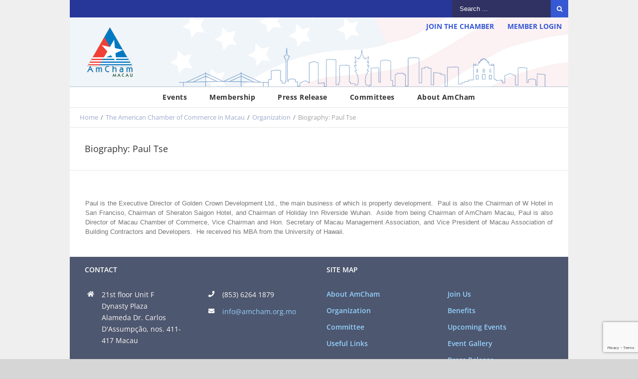

--- FILE ---
content_type: text/html; charset=utf-8
request_url: https://www.google.com/recaptcha/api2/anchor?ar=1&k=6LfPTMIUAAAAACktnwYnelGLVStnQe6zbY8aJUDh&co=aHR0cHM6Ly9hbWNoYW0ub3JnLm1vOjQ0Mw..&hl=en&v=N67nZn4AqZkNcbeMu4prBgzg&size=invisible&anchor-ms=20000&execute-ms=30000&cb=d8tnoxcplcvk
body_size: 48584
content:
<!DOCTYPE HTML><html dir="ltr" lang="en"><head><meta http-equiv="Content-Type" content="text/html; charset=UTF-8">
<meta http-equiv="X-UA-Compatible" content="IE=edge">
<title>reCAPTCHA</title>
<style type="text/css">
/* cyrillic-ext */
@font-face {
  font-family: 'Roboto';
  font-style: normal;
  font-weight: 400;
  font-stretch: 100%;
  src: url(//fonts.gstatic.com/s/roboto/v48/KFO7CnqEu92Fr1ME7kSn66aGLdTylUAMa3GUBHMdazTgWw.woff2) format('woff2');
  unicode-range: U+0460-052F, U+1C80-1C8A, U+20B4, U+2DE0-2DFF, U+A640-A69F, U+FE2E-FE2F;
}
/* cyrillic */
@font-face {
  font-family: 'Roboto';
  font-style: normal;
  font-weight: 400;
  font-stretch: 100%;
  src: url(//fonts.gstatic.com/s/roboto/v48/KFO7CnqEu92Fr1ME7kSn66aGLdTylUAMa3iUBHMdazTgWw.woff2) format('woff2');
  unicode-range: U+0301, U+0400-045F, U+0490-0491, U+04B0-04B1, U+2116;
}
/* greek-ext */
@font-face {
  font-family: 'Roboto';
  font-style: normal;
  font-weight: 400;
  font-stretch: 100%;
  src: url(//fonts.gstatic.com/s/roboto/v48/KFO7CnqEu92Fr1ME7kSn66aGLdTylUAMa3CUBHMdazTgWw.woff2) format('woff2');
  unicode-range: U+1F00-1FFF;
}
/* greek */
@font-face {
  font-family: 'Roboto';
  font-style: normal;
  font-weight: 400;
  font-stretch: 100%;
  src: url(//fonts.gstatic.com/s/roboto/v48/KFO7CnqEu92Fr1ME7kSn66aGLdTylUAMa3-UBHMdazTgWw.woff2) format('woff2');
  unicode-range: U+0370-0377, U+037A-037F, U+0384-038A, U+038C, U+038E-03A1, U+03A3-03FF;
}
/* math */
@font-face {
  font-family: 'Roboto';
  font-style: normal;
  font-weight: 400;
  font-stretch: 100%;
  src: url(//fonts.gstatic.com/s/roboto/v48/KFO7CnqEu92Fr1ME7kSn66aGLdTylUAMawCUBHMdazTgWw.woff2) format('woff2');
  unicode-range: U+0302-0303, U+0305, U+0307-0308, U+0310, U+0312, U+0315, U+031A, U+0326-0327, U+032C, U+032F-0330, U+0332-0333, U+0338, U+033A, U+0346, U+034D, U+0391-03A1, U+03A3-03A9, U+03B1-03C9, U+03D1, U+03D5-03D6, U+03F0-03F1, U+03F4-03F5, U+2016-2017, U+2034-2038, U+203C, U+2040, U+2043, U+2047, U+2050, U+2057, U+205F, U+2070-2071, U+2074-208E, U+2090-209C, U+20D0-20DC, U+20E1, U+20E5-20EF, U+2100-2112, U+2114-2115, U+2117-2121, U+2123-214F, U+2190, U+2192, U+2194-21AE, U+21B0-21E5, U+21F1-21F2, U+21F4-2211, U+2213-2214, U+2216-22FF, U+2308-230B, U+2310, U+2319, U+231C-2321, U+2336-237A, U+237C, U+2395, U+239B-23B7, U+23D0, U+23DC-23E1, U+2474-2475, U+25AF, U+25B3, U+25B7, U+25BD, U+25C1, U+25CA, U+25CC, U+25FB, U+266D-266F, U+27C0-27FF, U+2900-2AFF, U+2B0E-2B11, U+2B30-2B4C, U+2BFE, U+3030, U+FF5B, U+FF5D, U+1D400-1D7FF, U+1EE00-1EEFF;
}
/* symbols */
@font-face {
  font-family: 'Roboto';
  font-style: normal;
  font-weight: 400;
  font-stretch: 100%;
  src: url(//fonts.gstatic.com/s/roboto/v48/KFO7CnqEu92Fr1ME7kSn66aGLdTylUAMaxKUBHMdazTgWw.woff2) format('woff2');
  unicode-range: U+0001-000C, U+000E-001F, U+007F-009F, U+20DD-20E0, U+20E2-20E4, U+2150-218F, U+2190, U+2192, U+2194-2199, U+21AF, U+21E6-21F0, U+21F3, U+2218-2219, U+2299, U+22C4-22C6, U+2300-243F, U+2440-244A, U+2460-24FF, U+25A0-27BF, U+2800-28FF, U+2921-2922, U+2981, U+29BF, U+29EB, U+2B00-2BFF, U+4DC0-4DFF, U+FFF9-FFFB, U+10140-1018E, U+10190-1019C, U+101A0, U+101D0-101FD, U+102E0-102FB, U+10E60-10E7E, U+1D2C0-1D2D3, U+1D2E0-1D37F, U+1F000-1F0FF, U+1F100-1F1AD, U+1F1E6-1F1FF, U+1F30D-1F30F, U+1F315, U+1F31C, U+1F31E, U+1F320-1F32C, U+1F336, U+1F378, U+1F37D, U+1F382, U+1F393-1F39F, U+1F3A7-1F3A8, U+1F3AC-1F3AF, U+1F3C2, U+1F3C4-1F3C6, U+1F3CA-1F3CE, U+1F3D4-1F3E0, U+1F3ED, U+1F3F1-1F3F3, U+1F3F5-1F3F7, U+1F408, U+1F415, U+1F41F, U+1F426, U+1F43F, U+1F441-1F442, U+1F444, U+1F446-1F449, U+1F44C-1F44E, U+1F453, U+1F46A, U+1F47D, U+1F4A3, U+1F4B0, U+1F4B3, U+1F4B9, U+1F4BB, U+1F4BF, U+1F4C8-1F4CB, U+1F4D6, U+1F4DA, U+1F4DF, U+1F4E3-1F4E6, U+1F4EA-1F4ED, U+1F4F7, U+1F4F9-1F4FB, U+1F4FD-1F4FE, U+1F503, U+1F507-1F50B, U+1F50D, U+1F512-1F513, U+1F53E-1F54A, U+1F54F-1F5FA, U+1F610, U+1F650-1F67F, U+1F687, U+1F68D, U+1F691, U+1F694, U+1F698, U+1F6AD, U+1F6B2, U+1F6B9-1F6BA, U+1F6BC, U+1F6C6-1F6CF, U+1F6D3-1F6D7, U+1F6E0-1F6EA, U+1F6F0-1F6F3, U+1F6F7-1F6FC, U+1F700-1F7FF, U+1F800-1F80B, U+1F810-1F847, U+1F850-1F859, U+1F860-1F887, U+1F890-1F8AD, U+1F8B0-1F8BB, U+1F8C0-1F8C1, U+1F900-1F90B, U+1F93B, U+1F946, U+1F984, U+1F996, U+1F9E9, U+1FA00-1FA6F, U+1FA70-1FA7C, U+1FA80-1FA89, U+1FA8F-1FAC6, U+1FACE-1FADC, U+1FADF-1FAE9, U+1FAF0-1FAF8, U+1FB00-1FBFF;
}
/* vietnamese */
@font-face {
  font-family: 'Roboto';
  font-style: normal;
  font-weight: 400;
  font-stretch: 100%;
  src: url(//fonts.gstatic.com/s/roboto/v48/KFO7CnqEu92Fr1ME7kSn66aGLdTylUAMa3OUBHMdazTgWw.woff2) format('woff2');
  unicode-range: U+0102-0103, U+0110-0111, U+0128-0129, U+0168-0169, U+01A0-01A1, U+01AF-01B0, U+0300-0301, U+0303-0304, U+0308-0309, U+0323, U+0329, U+1EA0-1EF9, U+20AB;
}
/* latin-ext */
@font-face {
  font-family: 'Roboto';
  font-style: normal;
  font-weight: 400;
  font-stretch: 100%;
  src: url(//fonts.gstatic.com/s/roboto/v48/KFO7CnqEu92Fr1ME7kSn66aGLdTylUAMa3KUBHMdazTgWw.woff2) format('woff2');
  unicode-range: U+0100-02BA, U+02BD-02C5, U+02C7-02CC, U+02CE-02D7, U+02DD-02FF, U+0304, U+0308, U+0329, U+1D00-1DBF, U+1E00-1E9F, U+1EF2-1EFF, U+2020, U+20A0-20AB, U+20AD-20C0, U+2113, U+2C60-2C7F, U+A720-A7FF;
}
/* latin */
@font-face {
  font-family: 'Roboto';
  font-style: normal;
  font-weight: 400;
  font-stretch: 100%;
  src: url(//fonts.gstatic.com/s/roboto/v48/KFO7CnqEu92Fr1ME7kSn66aGLdTylUAMa3yUBHMdazQ.woff2) format('woff2');
  unicode-range: U+0000-00FF, U+0131, U+0152-0153, U+02BB-02BC, U+02C6, U+02DA, U+02DC, U+0304, U+0308, U+0329, U+2000-206F, U+20AC, U+2122, U+2191, U+2193, U+2212, U+2215, U+FEFF, U+FFFD;
}
/* cyrillic-ext */
@font-face {
  font-family: 'Roboto';
  font-style: normal;
  font-weight: 500;
  font-stretch: 100%;
  src: url(//fonts.gstatic.com/s/roboto/v48/KFO7CnqEu92Fr1ME7kSn66aGLdTylUAMa3GUBHMdazTgWw.woff2) format('woff2');
  unicode-range: U+0460-052F, U+1C80-1C8A, U+20B4, U+2DE0-2DFF, U+A640-A69F, U+FE2E-FE2F;
}
/* cyrillic */
@font-face {
  font-family: 'Roboto';
  font-style: normal;
  font-weight: 500;
  font-stretch: 100%;
  src: url(//fonts.gstatic.com/s/roboto/v48/KFO7CnqEu92Fr1ME7kSn66aGLdTylUAMa3iUBHMdazTgWw.woff2) format('woff2');
  unicode-range: U+0301, U+0400-045F, U+0490-0491, U+04B0-04B1, U+2116;
}
/* greek-ext */
@font-face {
  font-family: 'Roboto';
  font-style: normal;
  font-weight: 500;
  font-stretch: 100%;
  src: url(//fonts.gstatic.com/s/roboto/v48/KFO7CnqEu92Fr1ME7kSn66aGLdTylUAMa3CUBHMdazTgWw.woff2) format('woff2');
  unicode-range: U+1F00-1FFF;
}
/* greek */
@font-face {
  font-family: 'Roboto';
  font-style: normal;
  font-weight: 500;
  font-stretch: 100%;
  src: url(//fonts.gstatic.com/s/roboto/v48/KFO7CnqEu92Fr1ME7kSn66aGLdTylUAMa3-UBHMdazTgWw.woff2) format('woff2');
  unicode-range: U+0370-0377, U+037A-037F, U+0384-038A, U+038C, U+038E-03A1, U+03A3-03FF;
}
/* math */
@font-face {
  font-family: 'Roboto';
  font-style: normal;
  font-weight: 500;
  font-stretch: 100%;
  src: url(//fonts.gstatic.com/s/roboto/v48/KFO7CnqEu92Fr1ME7kSn66aGLdTylUAMawCUBHMdazTgWw.woff2) format('woff2');
  unicode-range: U+0302-0303, U+0305, U+0307-0308, U+0310, U+0312, U+0315, U+031A, U+0326-0327, U+032C, U+032F-0330, U+0332-0333, U+0338, U+033A, U+0346, U+034D, U+0391-03A1, U+03A3-03A9, U+03B1-03C9, U+03D1, U+03D5-03D6, U+03F0-03F1, U+03F4-03F5, U+2016-2017, U+2034-2038, U+203C, U+2040, U+2043, U+2047, U+2050, U+2057, U+205F, U+2070-2071, U+2074-208E, U+2090-209C, U+20D0-20DC, U+20E1, U+20E5-20EF, U+2100-2112, U+2114-2115, U+2117-2121, U+2123-214F, U+2190, U+2192, U+2194-21AE, U+21B0-21E5, U+21F1-21F2, U+21F4-2211, U+2213-2214, U+2216-22FF, U+2308-230B, U+2310, U+2319, U+231C-2321, U+2336-237A, U+237C, U+2395, U+239B-23B7, U+23D0, U+23DC-23E1, U+2474-2475, U+25AF, U+25B3, U+25B7, U+25BD, U+25C1, U+25CA, U+25CC, U+25FB, U+266D-266F, U+27C0-27FF, U+2900-2AFF, U+2B0E-2B11, U+2B30-2B4C, U+2BFE, U+3030, U+FF5B, U+FF5D, U+1D400-1D7FF, U+1EE00-1EEFF;
}
/* symbols */
@font-face {
  font-family: 'Roboto';
  font-style: normal;
  font-weight: 500;
  font-stretch: 100%;
  src: url(//fonts.gstatic.com/s/roboto/v48/KFO7CnqEu92Fr1ME7kSn66aGLdTylUAMaxKUBHMdazTgWw.woff2) format('woff2');
  unicode-range: U+0001-000C, U+000E-001F, U+007F-009F, U+20DD-20E0, U+20E2-20E4, U+2150-218F, U+2190, U+2192, U+2194-2199, U+21AF, U+21E6-21F0, U+21F3, U+2218-2219, U+2299, U+22C4-22C6, U+2300-243F, U+2440-244A, U+2460-24FF, U+25A0-27BF, U+2800-28FF, U+2921-2922, U+2981, U+29BF, U+29EB, U+2B00-2BFF, U+4DC0-4DFF, U+FFF9-FFFB, U+10140-1018E, U+10190-1019C, U+101A0, U+101D0-101FD, U+102E0-102FB, U+10E60-10E7E, U+1D2C0-1D2D3, U+1D2E0-1D37F, U+1F000-1F0FF, U+1F100-1F1AD, U+1F1E6-1F1FF, U+1F30D-1F30F, U+1F315, U+1F31C, U+1F31E, U+1F320-1F32C, U+1F336, U+1F378, U+1F37D, U+1F382, U+1F393-1F39F, U+1F3A7-1F3A8, U+1F3AC-1F3AF, U+1F3C2, U+1F3C4-1F3C6, U+1F3CA-1F3CE, U+1F3D4-1F3E0, U+1F3ED, U+1F3F1-1F3F3, U+1F3F5-1F3F7, U+1F408, U+1F415, U+1F41F, U+1F426, U+1F43F, U+1F441-1F442, U+1F444, U+1F446-1F449, U+1F44C-1F44E, U+1F453, U+1F46A, U+1F47D, U+1F4A3, U+1F4B0, U+1F4B3, U+1F4B9, U+1F4BB, U+1F4BF, U+1F4C8-1F4CB, U+1F4D6, U+1F4DA, U+1F4DF, U+1F4E3-1F4E6, U+1F4EA-1F4ED, U+1F4F7, U+1F4F9-1F4FB, U+1F4FD-1F4FE, U+1F503, U+1F507-1F50B, U+1F50D, U+1F512-1F513, U+1F53E-1F54A, U+1F54F-1F5FA, U+1F610, U+1F650-1F67F, U+1F687, U+1F68D, U+1F691, U+1F694, U+1F698, U+1F6AD, U+1F6B2, U+1F6B9-1F6BA, U+1F6BC, U+1F6C6-1F6CF, U+1F6D3-1F6D7, U+1F6E0-1F6EA, U+1F6F0-1F6F3, U+1F6F7-1F6FC, U+1F700-1F7FF, U+1F800-1F80B, U+1F810-1F847, U+1F850-1F859, U+1F860-1F887, U+1F890-1F8AD, U+1F8B0-1F8BB, U+1F8C0-1F8C1, U+1F900-1F90B, U+1F93B, U+1F946, U+1F984, U+1F996, U+1F9E9, U+1FA00-1FA6F, U+1FA70-1FA7C, U+1FA80-1FA89, U+1FA8F-1FAC6, U+1FACE-1FADC, U+1FADF-1FAE9, U+1FAF0-1FAF8, U+1FB00-1FBFF;
}
/* vietnamese */
@font-face {
  font-family: 'Roboto';
  font-style: normal;
  font-weight: 500;
  font-stretch: 100%;
  src: url(//fonts.gstatic.com/s/roboto/v48/KFO7CnqEu92Fr1ME7kSn66aGLdTylUAMa3OUBHMdazTgWw.woff2) format('woff2');
  unicode-range: U+0102-0103, U+0110-0111, U+0128-0129, U+0168-0169, U+01A0-01A1, U+01AF-01B0, U+0300-0301, U+0303-0304, U+0308-0309, U+0323, U+0329, U+1EA0-1EF9, U+20AB;
}
/* latin-ext */
@font-face {
  font-family: 'Roboto';
  font-style: normal;
  font-weight: 500;
  font-stretch: 100%;
  src: url(//fonts.gstatic.com/s/roboto/v48/KFO7CnqEu92Fr1ME7kSn66aGLdTylUAMa3KUBHMdazTgWw.woff2) format('woff2');
  unicode-range: U+0100-02BA, U+02BD-02C5, U+02C7-02CC, U+02CE-02D7, U+02DD-02FF, U+0304, U+0308, U+0329, U+1D00-1DBF, U+1E00-1E9F, U+1EF2-1EFF, U+2020, U+20A0-20AB, U+20AD-20C0, U+2113, U+2C60-2C7F, U+A720-A7FF;
}
/* latin */
@font-face {
  font-family: 'Roboto';
  font-style: normal;
  font-weight: 500;
  font-stretch: 100%;
  src: url(//fonts.gstatic.com/s/roboto/v48/KFO7CnqEu92Fr1ME7kSn66aGLdTylUAMa3yUBHMdazQ.woff2) format('woff2');
  unicode-range: U+0000-00FF, U+0131, U+0152-0153, U+02BB-02BC, U+02C6, U+02DA, U+02DC, U+0304, U+0308, U+0329, U+2000-206F, U+20AC, U+2122, U+2191, U+2193, U+2212, U+2215, U+FEFF, U+FFFD;
}
/* cyrillic-ext */
@font-face {
  font-family: 'Roboto';
  font-style: normal;
  font-weight: 900;
  font-stretch: 100%;
  src: url(//fonts.gstatic.com/s/roboto/v48/KFO7CnqEu92Fr1ME7kSn66aGLdTylUAMa3GUBHMdazTgWw.woff2) format('woff2');
  unicode-range: U+0460-052F, U+1C80-1C8A, U+20B4, U+2DE0-2DFF, U+A640-A69F, U+FE2E-FE2F;
}
/* cyrillic */
@font-face {
  font-family: 'Roboto';
  font-style: normal;
  font-weight: 900;
  font-stretch: 100%;
  src: url(//fonts.gstatic.com/s/roboto/v48/KFO7CnqEu92Fr1ME7kSn66aGLdTylUAMa3iUBHMdazTgWw.woff2) format('woff2');
  unicode-range: U+0301, U+0400-045F, U+0490-0491, U+04B0-04B1, U+2116;
}
/* greek-ext */
@font-face {
  font-family: 'Roboto';
  font-style: normal;
  font-weight: 900;
  font-stretch: 100%;
  src: url(//fonts.gstatic.com/s/roboto/v48/KFO7CnqEu92Fr1ME7kSn66aGLdTylUAMa3CUBHMdazTgWw.woff2) format('woff2');
  unicode-range: U+1F00-1FFF;
}
/* greek */
@font-face {
  font-family: 'Roboto';
  font-style: normal;
  font-weight: 900;
  font-stretch: 100%;
  src: url(//fonts.gstatic.com/s/roboto/v48/KFO7CnqEu92Fr1ME7kSn66aGLdTylUAMa3-UBHMdazTgWw.woff2) format('woff2');
  unicode-range: U+0370-0377, U+037A-037F, U+0384-038A, U+038C, U+038E-03A1, U+03A3-03FF;
}
/* math */
@font-face {
  font-family: 'Roboto';
  font-style: normal;
  font-weight: 900;
  font-stretch: 100%;
  src: url(//fonts.gstatic.com/s/roboto/v48/KFO7CnqEu92Fr1ME7kSn66aGLdTylUAMawCUBHMdazTgWw.woff2) format('woff2');
  unicode-range: U+0302-0303, U+0305, U+0307-0308, U+0310, U+0312, U+0315, U+031A, U+0326-0327, U+032C, U+032F-0330, U+0332-0333, U+0338, U+033A, U+0346, U+034D, U+0391-03A1, U+03A3-03A9, U+03B1-03C9, U+03D1, U+03D5-03D6, U+03F0-03F1, U+03F4-03F5, U+2016-2017, U+2034-2038, U+203C, U+2040, U+2043, U+2047, U+2050, U+2057, U+205F, U+2070-2071, U+2074-208E, U+2090-209C, U+20D0-20DC, U+20E1, U+20E5-20EF, U+2100-2112, U+2114-2115, U+2117-2121, U+2123-214F, U+2190, U+2192, U+2194-21AE, U+21B0-21E5, U+21F1-21F2, U+21F4-2211, U+2213-2214, U+2216-22FF, U+2308-230B, U+2310, U+2319, U+231C-2321, U+2336-237A, U+237C, U+2395, U+239B-23B7, U+23D0, U+23DC-23E1, U+2474-2475, U+25AF, U+25B3, U+25B7, U+25BD, U+25C1, U+25CA, U+25CC, U+25FB, U+266D-266F, U+27C0-27FF, U+2900-2AFF, U+2B0E-2B11, U+2B30-2B4C, U+2BFE, U+3030, U+FF5B, U+FF5D, U+1D400-1D7FF, U+1EE00-1EEFF;
}
/* symbols */
@font-face {
  font-family: 'Roboto';
  font-style: normal;
  font-weight: 900;
  font-stretch: 100%;
  src: url(//fonts.gstatic.com/s/roboto/v48/KFO7CnqEu92Fr1ME7kSn66aGLdTylUAMaxKUBHMdazTgWw.woff2) format('woff2');
  unicode-range: U+0001-000C, U+000E-001F, U+007F-009F, U+20DD-20E0, U+20E2-20E4, U+2150-218F, U+2190, U+2192, U+2194-2199, U+21AF, U+21E6-21F0, U+21F3, U+2218-2219, U+2299, U+22C4-22C6, U+2300-243F, U+2440-244A, U+2460-24FF, U+25A0-27BF, U+2800-28FF, U+2921-2922, U+2981, U+29BF, U+29EB, U+2B00-2BFF, U+4DC0-4DFF, U+FFF9-FFFB, U+10140-1018E, U+10190-1019C, U+101A0, U+101D0-101FD, U+102E0-102FB, U+10E60-10E7E, U+1D2C0-1D2D3, U+1D2E0-1D37F, U+1F000-1F0FF, U+1F100-1F1AD, U+1F1E6-1F1FF, U+1F30D-1F30F, U+1F315, U+1F31C, U+1F31E, U+1F320-1F32C, U+1F336, U+1F378, U+1F37D, U+1F382, U+1F393-1F39F, U+1F3A7-1F3A8, U+1F3AC-1F3AF, U+1F3C2, U+1F3C4-1F3C6, U+1F3CA-1F3CE, U+1F3D4-1F3E0, U+1F3ED, U+1F3F1-1F3F3, U+1F3F5-1F3F7, U+1F408, U+1F415, U+1F41F, U+1F426, U+1F43F, U+1F441-1F442, U+1F444, U+1F446-1F449, U+1F44C-1F44E, U+1F453, U+1F46A, U+1F47D, U+1F4A3, U+1F4B0, U+1F4B3, U+1F4B9, U+1F4BB, U+1F4BF, U+1F4C8-1F4CB, U+1F4D6, U+1F4DA, U+1F4DF, U+1F4E3-1F4E6, U+1F4EA-1F4ED, U+1F4F7, U+1F4F9-1F4FB, U+1F4FD-1F4FE, U+1F503, U+1F507-1F50B, U+1F50D, U+1F512-1F513, U+1F53E-1F54A, U+1F54F-1F5FA, U+1F610, U+1F650-1F67F, U+1F687, U+1F68D, U+1F691, U+1F694, U+1F698, U+1F6AD, U+1F6B2, U+1F6B9-1F6BA, U+1F6BC, U+1F6C6-1F6CF, U+1F6D3-1F6D7, U+1F6E0-1F6EA, U+1F6F0-1F6F3, U+1F6F7-1F6FC, U+1F700-1F7FF, U+1F800-1F80B, U+1F810-1F847, U+1F850-1F859, U+1F860-1F887, U+1F890-1F8AD, U+1F8B0-1F8BB, U+1F8C0-1F8C1, U+1F900-1F90B, U+1F93B, U+1F946, U+1F984, U+1F996, U+1F9E9, U+1FA00-1FA6F, U+1FA70-1FA7C, U+1FA80-1FA89, U+1FA8F-1FAC6, U+1FACE-1FADC, U+1FADF-1FAE9, U+1FAF0-1FAF8, U+1FB00-1FBFF;
}
/* vietnamese */
@font-face {
  font-family: 'Roboto';
  font-style: normal;
  font-weight: 900;
  font-stretch: 100%;
  src: url(//fonts.gstatic.com/s/roboto/v48/KFO7CnqEu92Fr1ME7kSn66aGLdTylUAMa3OUBHMdazTgWw.woff2) format('woff2');
  unicode-range: U+0102-0103, U+0110-0111, U+0128-0129, U+0168-0169, U+01A0-01A1, U+01AF-01B0, U+0300-0301, U+0303-0304, U+0308-0309, U+0323, U+0329, U+1EA0-1EF9, U+20AB;
}
/* latin-ext */
@font-face {
  font-family: 'Roboto';
  font-style: normal;
  font-weight: 900;
  font-stretch: 100%;
  src: url(//fonts.gstatic.com/s/roboto/v48/KFO7CnqEu92Fr1ME7kSn66aGLdTylUAMa3KUBHMdazTgWw.woff2) format('woff2');
  unicode-range: U+0100-02BA, U+02BD-02C5, U+02C7-02CC, U+02CE-02D7, U+02DD-02FF, U+0304, U+0308, U+0329, U+1D00-1DBF, U+1E00-1E9F, U+1EF2-1EFF, U+2020, U+20A0-20AB, U+20AD-20C0, U+2113, U+2C60-2C7F, U+A720-A7FF;
}
/* latin */
@font-face {
  font-family: 'Roboto';
  font-style: normal;
  font-weight: 900;
  font-stretch: 100%;
  src: url(//fonts.gstatic.com/s/roboto/v48/KFO7CnqEu92Fr1ME7kSn66aGLdTylUAMa3yUBHMdazQ.woff2) format('woff2');
  unicode-range: U+0000-00FF, U+0131, U+0152-0153, U+02BB-02BC, U+02C6, U+02DA, U+02DC, U+0304, U+0308, U+0329, U+2000-206F, U+20AC, U+2122, U+2191, U+2193, U+2212, U+2215, U+FEFF, U+FFFD;
}

</style>
<link rel="stylesheet" type="text/css" href="https://www.gstatic.com/recaptcha/releases/N67nZn4AqZkNcbeMu4prBgzg/styles__ltr.css">
<script nonce="I7A3pN3i1wptfcKNNtI79A" type="text/javascript">window['__recaptcha_api'] = 'https://www.google.com/recaptcha/api2/';</script>
<script type="text/javascript" src="https://www.gstatic.com/recaptcha/releases/N67nZn4AqZkNcbeMu4prBgzg/recaptcha__en.js" nonce="I7A3pN3i1wptfcKNNtI79A">
      
    </script></head>
<body><div id="rc-anchor-alert" class="rc-anchor-alert"></div>
<input type="hidden" id="recaptcha-token" value="[base64]">
<script type="text/javascript" nonce="I7A3pN3i1wptfcKNNtI79A">
      recaptcha.anchor.Main.init("[\x22ainput\x22,[\x22bgdata\x22,\x22\x22,\[base64]/[base64]/[base64]/bmV3IHJbeF0oY1swXSk6RT09Mj9uZXcgclt4XShjWzBdLGNbMV0pOkU9PTM/bmV3IHJbeF0oY1swXSxjWzFdLGNbMl0pOkU9PTQ/[base64]/[base64]/[base64]/[base64]/[base64]/[base64]/[base64]/[base64]\x22,\[base64]\\u003d\x22,\x22R8KHw4hnXjAkwrIUc2s7RsOEbmYPwrjDtSBowohzR8KvMTMgAMOnw6XDgsO5wpLDnsOdV8O8wo4IYMKxw4/DtsOhwr7DgUkFYwTDoHYbwoHCnVjDgy4nwrwULsOvwozDusOew4fCs8O4FXLDphghw6rDjcOLNcOlw4k5w6rDj3PDuT/DjWPCnEFLX8OSVgvDuhdxw5rDjEQiwr5Gw5UuP2LDnsOoAsKnecKfWMOpSMKXYsOnXjBcAMK6S8OgRH9Qw7jCtB3ClnnCjRXClUDDrGN4w7YJPMOMQE4JwoHDrRZ9FErCilkswqbDrHvDksK7w5vCn1gDw6nCoR4bwr/CocOwwozDk8KoKmXClMK4KDIiwr00wqF9wqTDlUzCkQvDmXFwc8K7w5gCScKTwqYReUbDiMOEMhp2E8KWw4zDqiHCnjcfKUtrw4TCkcO8f8OOw7F4wpNWwqAFw6dsTMKIw7DDu8OGPD/DosOCwq3ChMOpOnfCrsKFwqnCulDDglnDs8OjSTwPWMKZw6hGw4rDon7Dj8OeA8KSQQDDtknDqsK2M8OhOlcBw4I3bsOFwpo7FcO1DgY/wovCo8O1wqRTwpcQdW7Dmmk8wqrDvsKhwrDDtsK+wq9DEAHCpMKcJ3oLwo3DgMK+Fy8YCMOWwo/CjivDjcObVFU8wqnCssKAK8O0Q2zCuMODw6/DoMK/w7XDq0Ztw6d2bS5Nw4tAUlc6JH3DlcOlLknCsEfCp0nDkMOLJFnChcKuPDbChH/Cum9GLMOAwpXCq2DDi1AhEUrDrnnDu8Kzwq0nCkUycsOBY8KZwpHCtsOsDRLDihbDo8OyOcOgwqrDjMKXdnrDiXDDpAFswqzCjsOiBMO+dx54c0DCr8K+NMOXAcKHA0jClcKJJsKOby/DuQTDg8O/EMKHwpJrwoPCrsOpw7TDoh8UIXnDi0Mpwr3Cu8KgccK3wrTDrQjCtcKxwp7Dk8KpKlTCkcOGL20jw5kNFmLCs8Orw5nDtcObB01hw6wbw4fDnVFgw4MuemDCoTxpw7rDsE/Dki7Dj8K2TjDDs8OBwqjDqcKfw7ImSj4Xw6EJF8OuY8OXPV7CtMKHwrnCtsOqG8OawqUpJ8O+wp3Cq8KWw55wBcKGT8KHXSrCn8OXwrEswqNDwovDp2XCisOMw5XCmxbDscKVwoHDpMKRBsOVUVpsw4vCnR4eYMKQwp/Dq8K9w7TCosKkbcKxw5HDvcKGF8Orwo/DlcKnwrPDjVoJC3krw5vCsizCgmQgw5cVKzhnwpMbZsORwqIxwoHDhMK2O8KoPFJYa0LCtcOOITlhSsKkwq0wO8Oew6XDh2o1UcKkJ8Odw4fDlgbDrMOnw4R/CcO6w6TDpwJXwrbCqMOmwoQeHytzZMOAfSrCkkovwoUJwrfCiwbCvy7DncKOw4oJwp7DlkrClsK4w7fCoAzDvcKIY8OQw4cjTnLChMKAZRIuwpFDw4nCrsKEw6/[base64]/DgDrDocKaw5rDpl1RwrwdPcO6wpvCoHTCicOhT8ODw4XDvSxgSm7ClMKGwpfDoxVXAH7DgcOSf8Ohw74pwrTDvMKNAF7Cr27Coy3CrcKtw6HDvXppTsKXBMOuGcOHwoFVwp/Dmy3DoMOrwos/BMKvQcKYSMKWVsOnw5sBw4RwwoEodMO+wp7ClsKMw48Aw7fDosO/w7dBw48qwr0jw7zDil1Ow4gDw6XDq8KXwpDCujXCo07CoBXDrinDvMOTwozDicKFwpIcOC4nGlduVG3ClgjDv8Ovw6LDu8KYHcKcw7NpLmXCnlNxdCvDmQ9PSMO9E8KkIjzCmiTDlxbClV7DhgLCvcKKGiV3w6vDhsKsEj7Cs8OQc8OLwpkiwp/Dt8Kcw47CrcOIwprDvsOhGcK+VXHDlsKKEFQLw4PCnD/CjMKzM8KkwoRIworCjcOqw7snwrPCpnQUIMOpw6wQF080Dn0zEi0QfMO8wpxrUy3CvlrClSVjEm3CvMKhw55rYSt0wpE7bHtXF1ZVw4Jww74Ywqgvwp/CgynDoWPClz/[base64]/DuErCrMKJwoh5wpUZF8KmAMKJKMOqSykxwot9J8K4wqHCo3/CtCBCwqXCscK7PcO6w4k6ZcKaXAQkwpJfwqdpTMKvEcKWfsOuZEJXwr/ChcOHF2U5ZFt0H2NSdGDDjXwCBMO4UsOxwqzDjsKbeT1uZcO7PS4MKMOIw63DlHpvwpNOa0vCumJYTVXDqsO/w6zDpMKmIwrCo3pEDiXChX7CnsKFPF7DmnQ1wrzChcKlw7XDo33DmQ0gwpXChsOiw7wZw5HCi8KgZ8KAVMOcw5/Cv8OfSikhNBrCicKBDsOHwrEnBsKFDUvDl8OfCMKbIQzDk3/CtcO0w4XCskjCocKFCcO8w5vCoxEXEm3DrS8zwrLDscKHY8OISMKWHcK2w43DuWLDl8OVwp/CssK/HV55w6nCrcOuwq3CjjB/SMOyw4HCiQhDwoDDgMKZw63Di8OGwoTDm8OnGsOrwpvCrFTCt3jDuksdw6RQwrHCumYBwrrDjcKBw4/CshB3DjZ0XMOySsK7a8O1SMKMTglBwolww7wWwrJAFXXDuxMOPcKiN8Kzw4AowrXDlMOqY1HDvUp/w4VGwqvDhWZWw5JJwo03CkLDukZ3AVZywo7ChsOHPsK+bF/[base64]/DuMK/JsOWYMOYworClxvCtD5iBW/[base64]/CmnzChsOBdiNww6VMwoLDpMKIwpkFFzXDtMKbE29RThwHEsKswoV4wpU/NShEwrRawonCpMKQw4PDtcOcwq45VsKLw5cDw6TDpsOdw7khScOqThHDlsOLw5dYKsKRw4rCl8OadMKSw6N4w7BLw4pEwrLDusKrw6sPw6HCk1TDsEUTw6/DqmHCihZkTzbCuXjClcKOw5jCrlfCu8Ksw5LChljDnsO8Y8Otw5HCk8O0UBduwpXDv8OLXk7CmHxxw7/[base64]/CiMKTw5HDu8OXYcK7wrkYLMORUsKGXcOyPG0uwoLClcK9EMOheQVkB8O+AGrDksOgw5UpBjXDknDDjiXDpcO4wojDuC/ChADClcOqwo4lw4p/wrVhwrzCo8O+wrLCuzxTw7NRYm/DpcKNwodndUgAQklMZkPDvMKufS82BSlSTMOxLcKWK8KbcjfCgsOnKAPDmMKFeMKuw4zDmDBPIwUEwrgfT8OKwrLCqzE5BMKoMnPDicOOw74Gw6p/DsKECRrDkUXCrTh2wr54w77CvMOPw4DCtWFCK15NA8OXJMK/[base64]/DjRVzw4Z1w5ZJKsKEw7gmbcOjesKNwo9Nw7wCUS5Kw4bDnkg9w4taJcOhw6M4wqHDv0HCoBUqZcOsw7puwo9QUMKVworDuQXDqQLDrsKyw4HDsCVERyofwrHCtkFow67CkwnDmV7ChEUww7hNe8KVw70uwpxcwqNgHMKiwpDCv8Kew58dTUHDmcO0KiMZXsKKWcO/LAfDg8OVEsKlUgBwZcKQaW7CgsOJwoHDuMKsLTbDj8O2w4/Dn8KvOBEgw7PCqkrCmXU6w487NcKyw7sjw6ElXMKTwpLChiPCpz8Jw53ChsKgGhDDq8Ouw64uIsKKCTPDlhPDisOaw5rDvhTCusKPcTzDhCDDpTZsbcKRw7kgw4QBw5hpwqt8wrwgTHJEHFJBU8KKw6fClMKRJ07CmELCrcO+wptQwpTCksKLCRPCuDp/IMOGPcOqLRnDn3UlHcOXDBfDrmzDtQ5awplgXAvDpyl8wqsHGzzCq0jDgcKWFSfCoFPDv2jDqsONK3AJEGQzwrFKwpY9wrZ8cxQHw6fCq8KuwqzDsxYuwpcUwrjDtcO0w40Kw5PDisOQemMGwqtQLhhRwq/CrFZGbsOywobCi35rZGPCgUB1w5/Cok5Lw5XCpsOuVX1jRTrCkSXCjT48RR1aw5ZdwqYEE8KYw5fCpcKHG00uwrwLbxDCpsOXwqoTwqFgwp3Cvn7CqsKsLh/[base64]/ChkpvV2vCpsKEwp11OsODw5HDt8KZRGDCjQLCjcOIUsKlwrALw4LCt8ONwoPCg8KaIMOewrTCnWtGDcOhwrvCpMKLK3/DlRR6FcOXenVMw7PCkcOWVXrCuXIJVMKkwrtrPyNlXBjCjsKyw6dtHcOlAUTDqBPDlsKTw4UcwrovwobDgVPDpVMVwpzCtMKrw7gXDcKPD8OgHy/DtMK+BE8bwptJJFgfck3Co8KdwoUlLnBDDcOuwoXCtkzDssKuw65mw5tkwpHDlcKGRE1oX8OPBUnCq2rDncO1wqx6Mn/CvsK/SWjDqMKDw4s9w4Rbwo14PlPDt8KQFsK5X8OkeS5YwqnCsFV3Mh7CjFJmIMKjAwhswqLCrcK0GWLDjMKDGsKCw4/[base64]/[base64]/CrEbDmcKowoLDuH/Dq8O8w7DChycgw4cPwr5Jwo0RJUYDBcOVw6UPwrLClMO7w7XCtcO2eBXCjMKzfhYaUcK7XcOaTcKcw7dHFsKUwrcIEk/DvcKfw7HCgCsKw5fDjwjDql/[base64]/DgHTDjF5jckEYwro5NcKmwrxaw7kMa2hoNcO+eHzCvcOrUX8hwo/Cj2HCsxDDsD7CpR8lY2wfw4hVw6TDh2fCq3zDrMOJwpwRwo/[base64]/CvWdDCz5Dcy/CnnXCljbDm1g7wqBMw43DisOYa0IMw6LDg8Otw5k2AVbDhMKhYcOmSsOvNcOiwohnKn0/w5xkw4fDgHnDkMKsWsKkw6zDvMK5w6vDsyMgYhtMw6FgD8KrwrkxOC/[base64]/CnEIKwqx9PMK+IMKhwovCosOdwolfwqPCnTjClMKVwq7CmmMBw5nCuMKgwrcVwqN6AMOJw5cBHMOAU28tw5LCnsKaw4cXwpFAwrTCq8KoX8OPFcOuGsKJJMKZw5RvEVHDpTTDqcOlwrwmaMK+fsKUPR/DpsK2wrMPwpjCmhzDsnzCi8K5w7N2w7YGbsK5wrbDscOpCcKAbMOXw7XCimYDw7xRSRduw6kQwogsw65vRyEawpPCkSQIXcKFwodGw7/DqAXCrgtiVGXDnW/DicOJwqQuwqzDg0vDm8ONw7rDksO9RH0GwovCosOgFcOtw4DDnDfCp13Ck8K1w7fDjMKXOkbCtHvCs3/Dr8KOPcOddGBGW0VKwqzCrwccw7nDiMOtPsOcwoDCohBRw6FpcsO9woYRMnZkNzTDoVjCgl8pbMOCw7Fcb8OUwo4jSAHDjk81wp7DusKOfMKGScKfMMOswp7CgcK8w6VXwr5jQ8O/UWbDjWVSw5HDm3XDlDUAw6UHPMKqw4xAwofDpMK+wqZrQBtXwobCqsOBdm3CuMKRTcKlw5Q4w7YPM8OfPcOVc8Kqw74KJsOvEh/[base64]/IcONR0XCghnDgxnCm0nCtVrDkXtQwqhiw5zDvMOsw7sEwrg/ZcOFCGt5w6PCt8ODw4LDv2JSwp4Rw5/[base64]/CmsOHTMO6wqXDhDHDmBbCniHDljpIdsK5w546wpwsw7Qfw7FPwqfCoQLDi1x3NQBPTC/DncONQsOVPl3CvsKOw7ltOBxhBsOiw4oxJFIKwpcJE8KSwoUdJA3ChWXCqcObw6p/ScKZEMODwoPCpsKgw7g9CsKJdsKyUsOcwqlHbMOyQhZ9SMK3LxTDrMOnw7FETcOmPT/DoMKOwofDq8KCwrpnI25TIS0twr3ClkY/w4g/ZVrDvCPDj8K9PMOHw43DmgVDe1TCgHjDqlrDr8OKD8Orw7vDpSbCrQTDlsOsRmESUcOCeMKZbXw4FEBWwqnCoUl3w5XCv8ONw6kYw6TClsKAw7UODlISMcONw4rDjgt7OsOEXT4ALx8+w7IMIMKRwoLDqxhOF0hqA8OOwqAXwptDwrTDg8O2w7YiF8OAKsKCRh/CssOMwoFNf8KwdSRrYsOMMSDDqSAxw54KJcOUBMOywohnYxkJfMK2JwDDtj1rRTLCtQPCr3xDFcOlwr/CncKYb2ZJwpUmwp1qwrBOTD42wrQUwobCj3/DhsK3Yhc+GcOkZwh3woJ4TiEuCmIxTQQJNsKKVMOuRMOxBQvCllDDqGgawpAmbB8SwrXDjsKnw5vDu8KZWljCqQBGwqokw7JWU8KsbnPDilQjUMO+I8Kdw5TDpsObTHtNYcOWGHkjw5XCsHJsMUhvPlcTXBQ4WcKHKcKOwqAEbsO9IsO/R8KlDMK8TMOYHMKpacObw6oowopGU8O0w5geRA0BRH17IsKdRxphNn9hwqrDrMOnw6hGw4B9w442wrliCghzX2LDiMKVw4ARW1zDvsOWd8KDw7rDtsOYQcK8QjTClmHCmiAPwonCsMOdUAvClcODNMKywox1w53DqDtLwq5QMD4Bw6TCuD/Cs8OPG8Oww7fDscO3wp7CkjHDj8K0fMOQwpRqwq3DoMK+wovDh8KOQ8KKZUtLScKPByDDhizDn8KUbsOywqfDkMK/CwkZw5zDksOHwqxdw4rCoyjDi8Kpw7DDsMOTw4PCqsOww5w/CCVJJwPDmkcTw44rwr1gDGN+PmvDscOBw7bCkyfCrMO6FyPChwLDvMKZcMKtB0DDksOPBsKtw79DCmZVIsKTwotqw5HDszMuwrrCjsK/b8K/wowBw5kuBsOCFlvCtMK5IMKKBS9hwonCisOzNMOmw58nwopERBZCwrbDqSgbNMKYJcKwKmg6w4dNw5XCncOhOMO/w7gfJMOrKMOfZhJfw5vCncKRB8KCSMKzVMOXEMOjYMK3EjICOsOfwoINw63CiMOGw65TfDjCkMOLw4nCiBdTGjFjwojCgUofw7zDqULDjsK0wqsxRALCt8KWJQbDusO7RFTCkSvCh1lhUcO1w4nDnsKFwrFJM8KGWsKnwrR/w5HDnVVXNsKSSMKnZVw5w5XDlClRwos6VcKGXMO9RBLDuBZyTsOwwpLDrxbDusOUHsOPRStqJlYCw7MFBwTDrXxrw5bDkD/ChllJEzLDjBXCmsOEw6crw4fDiMKfJcOUbzhKecOPwok1KWXDicK3NMKAwqnDhwRhH8Kbw6ptUMOsw7MQR3x1wr97wqHDjFR+D8OhwrjCrMKmM8O1w4U9wqR2wp8jw7hsE35Vwq/CnMKsTCXDmkshUsO4ScOUPMKAwqkUAiHCnsOTw4rCgMO9w5XCt2PDryzCmFHCp3bCjgHDmsOxwpPDqznCk2VQNsKmwpLCskHCq0zDu19hw6UVwrzDv8OOw4HDqyEnWcO1wq/[base64]/CpDJiYTHCuMO6w4JGd8KqKcK9w5Nywr8MwpI9Bn5ow7TDp8KXwpLCv3ltwqXDsXEsNiB8K8O1wqbCqX7DsRgywrDDoQAHWnoFCMOnG1/Cr8KfwoPDv8KGZ2fDkhVCM8K7wq4LWCXCtcKNwox1C08WRMOew5zDlCzDpsKpwooOQUbCg0ADwrBewoRBXsK1NRHDqlTDvcOkwrBnwpBdRAnDlcO0T1bDk8Oew6DCnMKcbwZzLcKpw7PDkEZKLk4wwo4JImrDunDCjgFzT8Oqw5Eow5XCg0/DgHTCt2bDl2fCtAfCucK5W8K4NC4Cw6QFADpJw4g2w5gjJMKjFQUJQ1oxBBoFwp7Cg3XClSbCtMOHw5kDwqshw5TDpsKYw4B+aMKQwp7DucOkET/CjErDnMKywrAewoUiw78/[base64]/DrsKnw4tKw7UpE8K9ZwzDvALDnsOmw6Jgw70Bw6M5wooKcAJoAsK3G8KmwqYKKGjDhQTDtcOuHFYbAsOpG1wpw50/wqbCisOCw6fDjsKiBsOLKcKJf1XDr8KQBcKWw6zCq8OeDcObwoHCuWnCpHfDryjCtzwZdcOvO8OzWWTCgcKgIFIlw6/CtSfCiFoIwobDusKrw4k/wrXCksOTO8KvF8KxAMOjwrsXGyHCgnFbXzbCvsO7KSYWHsKbwqAfwpUIUMO9w4AWw6hcwqVLXcOXE8KZw5BEfRNmw7RNwpHCrMOwYMKiTiXCq8OAwoZawqLDm8K/WMO/[base64]/V0shezjCocOgVcKSw6/[base64]/[base64]/[base64]/GcOxw4lhdB03worCssKfwpPDpMO9wpvCu8Onw7TDqsKdQ2xsw6jCrjR7ESbDnsOJHMONwp3DmcK4w49Mw5XCmsKewpbCrcKqGkPCrShdw5HChDzCjkTDn8OUw5EFUMKDdsKbNlrCuDcWw5PCv8O6wqFjw4nDuMK8wqfDrmg+JcKTwrzCuMKQw7FtX8O6c3fChsOGAz/DjsKUX8OiRXFScVFnwokZd2Z+TMObbMKbw77CtsKHw7YPQcKxQ8KmSyRgK8KJwo3DllvDkFTDqW/Dtmx9GcKVW8OLw7BDw7UFwrdvGAXCosK8MyfDhMK1aMKCw4RMw6xBOsOTw4fCuMOgw5HDnCXDo8ORw4fCs8KnL3nCsi1qcsOjwo3Cl8K5w5paVDU1cEHClR1Bw5DCr2wkw7vCjMODw4TCisOIwpHDk2fDoMOYw43CuXTCsUXDk8KFJCAKwqpnVjfCrcK/w4nDqkDDi1DDoMKnFDhFwq80w6I0XgodaGoIWBNkVsKIN8O8MsKhwqbCpQXDgcOOw7N0fRlvB1bCkW8Mw5LCssOMw5jCtHA5wqTDqjdmw6bCrSxNwqwXRMKEwotzHsKSw5toWjg9wp/DuXZaCGlrXsKvw61aESpxHsK9SmvDm8KNGgjCtMKBOsKcFnDDucORw4s8OsOEw7Nww53DhkpLw5jCj2bDtEnCpcK8w7nCvHVWIMOewp0RfRPDlMKpBTNmwpA+LsKcRGJUEcOyw4dEB8Kaw43DogzCtsKwwrx3w4FWJsKDw70uIys+Ax9dw5EjfQnDsiQLw4/[base64]/CkMOswqBTw402w6fDs3DCjcKfJcKGw5MOTktiw5kVwpZwWXV/Q8KKwpkBwpzDnXIbwrzDvDrDhQzCo3I4w5HCpcKiw5fCmQwnw5dTw7JtScOYwqPCjMKCwqPCv8K7a00twpXCh8KcUB/DjcOnw7wtw6HDqcKaw5MXa2fDjsKpHwLCusKowp4gbRp/w7JXMsObw5/Cj8O0IwMwwpgtdMO9wrNfLApgw7pJR03DkMKnRUvDtmU1VcO7wprCqcObw63DqcO7wrNcw5vCksKuwo5NwozDtMKywq3DpsOKRDZkw53ChsO3wpbDjD4XZwFUw5rCnsOxRWjCt0/[base64]/CmlIPVMO8BRfDucKGwpTDiTY7wrwyTcOgecKbwqLDpFoqwpLDu1IGwrPCo8KgwpfCvsOcwr/Chw/DkQZcwozCmDHCnMOXZE0jw5bDosK3fn7CkcKpw5YZL2rCsX7CosKRwoPCjB0DwpPCswDChsOWw54Gwrgyw6jClDEoFsKDw5zDj2U/[base64]/DnlwAw7Y9wrlOw4zDgcONwqTDv8KBw68hPMKww7TDnwLDlcOWW3PCsXfCk8ONKRzCn8KFSH3DhsORwpAoFgY7wrTDpEwYSsKpdcOiwoLDuxfCk8K4f8OGwonDhxVXIAjClS/Dp8KGwqtywp/CjMKuwp7CtSbDlMKgw4bCqh52woTDpwDDicKiEioqIBbDjMO8dH/[base64]/ClVRBwphQPcOkwoLCpRPDvMOqw6gtwpoaw455w7I/w6jDmcK5w4rDvcOnKcKrwpR/w6PCmH0YdcOkXcK8w4LDoMO+wo/CmMKmO8KCwq/CqgF0wpFZwpJrWBnDiVzDuTs/YA0SwohGfcO/[base64]/CoTQsw68qZsKYCkvCgTvDuGQBwoQmCEUdFsKQwrNKJxEbPGXCgBvDn8KDA8K3MXnDszZuw6EAwrPDgH9NwoVNQgHDn8OFwp1Iw77DvMOUY18Owo7CtcKvw5hlAsO+w5xfw5jDqcOywrd8w5pXw4TCvcORahjDjx/CssK9ekdVwoZGKXDCr8OqI8K7wpVCw5VYw7jDlsKcw45CwqbCqsOCw6XCpU56UyfCqMK4wpfDrGBOw5lXwrnCu39QwqbCvUjDisOgw6pww5vDl8KzwqU2R8KdGsOgwoDDucOswodAfUUew4xyw6TCriDCqj42TSIoM3zCq8KPVsK6wrghCMOITMK/TjxVJMObLxpawrljw4IGaMK2U8ONwovCpGbCnTsKA8Kbw6nDhARdccKmD8OvLVISw4rDscOFPkDDv8K/w640ADfDmcOtw4JLSMK7SQvDh1Z2wr1twpHDosOUR8O/woDCj8KJwprCnFhew4DDicK2PXLDpcOsw5daA8KZDxMwEsKSDsOdwpLDnVIDAMOScMOWw4vCtQvCoMOtIcOWBATDiMKiBsK7wpEZGHhFc8KBOMKEwqXCl8KIw65mfsKBKsOPw6Zqw4jDv8KwJlHDpxUwwq5/[base64]/DrsOtwo82w7bDqX4jw4/CqGfCtWXCtMKEwolOwqPCisOnwqsuw73DvcO/w6rDocOURcOaA0TDiRcJwp3CgcODwoQ9wpPCmsOuwqd2QRvDocOpwo4Qw60mw5fCtAltw48iwrzDr1xLwqhSHGXCuMKzwpgRPX5Qwp3CpMOLS1hXHcOZw7ddw4sfeQRzQMO3woU/InhASxUwwp1BAMOxw6Zuw4cqw4bCvsKdw5lyPcKuRlXDscOTwqDCgMKMw5xNLsO3R8OIw4fCnAZ3JMKKw6/[base64]/CgcKIC0I0DG9zcMKdw6pRAlnDmCEOw6/Drhp0w6sqw4fDi8O+H8Kkw7/CocKoX3HCqsO4L8KowpdcwrnDs8K6HUbDv0MXwpvDrg4CFsKsT3oww5HCicO0wo/DisO3MSnCvjkLdsO+S8OsN8OBw5BHWDjDnMOewqfDqsOqwrXCvcK3w4c5A8Kaw5DDl8ObUivCgcOWZMKVw70mwoLCoMKtw7dyNcKsHsKXwrwLw6vCusKuVCXDmcKxw7bDi00twrEOecKEwrJKZ1XDm8OJAGx/wpfCr3ZawqTDo3PCrhbDhDbCqyRowoPCocKGw4HCrMOew7hzbcOsO8O2bcOESGrDqsKFdAZrwqjCg2I9wqUdfQIDI0ovw5PCk8OIwpLDpcKswrB4w7A5Rw8XwqhmVRPCtcOmw7DDhMKXw5/[base64]/CvsKBd8KVQQAgRFHDrMKLw6UPFcOjw5bCiG/Cv8Ovw4XDisKiw6jDr8Khw4fCh8Krw4s8wpZswqnCsMKLfGbDksKUN3RWw6MIRxoXw6fChXDCqEjCjcOew6gvWFLCqCksw7nCrkXCvsKNTMKDcMKNViPCi8KkcXnDi34mT8KVccKgw7kiw4FDbQplwoA4w7lsZsK1CcKnwoQlMcOjw7XCtsO/DglHwr5bw4bDhhZUw7HDmcKrFQHDoMKZw4s+O8KsP8K5wo3Du8ODAcOMeC1UwpVqK8O3ZsOww7bCgBhHwo5JRgt5wqLDhcKhAMOBwo8uw7rDocKowp/CqScHGcKPQ8O7BRTDgUPCrMOkwpbDpcK3wprDkcOlIFJ6wrplaCx3SMOJRzrCv8O3T8K/R8K0w77CsTLDgAYpw4Vfw4RZw7zDimhaDMOywovDlBFow6FfFMOrw6jDucOcw7htTcKdEBgzwoDDt8KzAMKnSMKPK8KOw5k7w6bCiUEmw4dvDRspwpbDmMO5wp/Cg2NbZMKEw6/DssKmQ8OMHMOUQGQ4w6JSw6nCgMKnw5DCmcOQLsO6wrNgwr8Ca8OiwoHCrXleY8OSPMOZwo5GJXnDnU/DhWTDjlLDgMKIw7Ziw4fDjMOlw5VzMznCvQbDgAQpw7o5cHnCvlHCosKnw6BBBVUjw5HDrsKvw73CscOdNSMIw5UNwpJfGB9gZcKaXhPDs8OswqzCgMKCwp/CksOEwrTCuWrCm8OiDAnCoCIXRU5HwqTClcKELMKbHcKWLG/DjMK1w5ATTsO+KnooYcK2ScKxTQDChXfDrcODwpLDmsOwXcODwojDtcK7w6nDlWJsw7Ifw5JUJXo+Yllfwr/[base64]/GcKFw4jDkcKdw6HDq8OKwonDg8KOw5LDicKeOzJYWXJTwpnDjTZpUsOeNcOGCsOAwpQ7wqbCviQiwqJRwppXwpNGX0QTwo4CcX4RCsK7JMKnNHNpwrzDscKpw7vDu0wWUcOJUBjCrMOZV8K7GlfDpMO6woQXHMOlYcKswqwkb8KNQcK3w5Btw5lVwoDCjsOgwqDDhR/Dj8KFw6sqOsKHNsKtZ8KzfTrDncOWeFZ9eidaw5R3wp/[base64]/KG5Vwp0Qw74lw5sXWRzDqcKOUMOjw7B+w4/Ck8O/w4/CmmVswozChMKgYsKEwpHCucK8ISvDiHzDkMKAw6LDuMKcTsKIL2LCtsO+wpvDmCDDhsOTOzDDp8OLV0ciw6cpw6rDh03DtGjDlcOtw6IfAETDg1/[base64]/DmyvCkMKDwpAKw4rCk2ZnUCXDo8KTf8Ktwp9Na2fCpcKREX0zwoQlKxxeDU0Ow63DocOSw5Nfw5vCg8KHW8KYGsK4IHDDicOqLsKeKsO3woEjQx/Dt8ONIsO7GsOswrISOhpCwpXDlwo0SsKCw7PCi8K/wqlgwrbDgDR/GiRmBMKdD8Kew4wQwpdPQsKzUVx3w4PCuHbDsTnCisKYw7HDk8KuwrEYwp5GO8O6w4jCtcK5XWvCly1MwpHDlHpyw507fsOaVcKMKCgrwpVmZ8Opw6/ClsO8EMOdI8O4wqlBMBrCnMKkLcOYbsKEAiscwpJGw5wfbMOBw5nChMOUwqxQDMK/V2kNw4cWwpbCunTDnsOAw4QMwoPCt8KxacKDXMKPaxQNwpAKAnLCisKdKWB0w5XCocKgfcOqcjLCqmvCozMsXMKoScO+ecOhCMKKecOPJcKKw6vCggjDikHDmMKNPmnColzCvcK/ccKjwpXDocOrw6gkw5zCmW0UPVbCs8Kdw7bDsC7DnsKcwrAZNsOCFcOsRMKkw7Rtw4/DonjDtR7CnCjDhx/DpwzCpcObwoJDwqfCtsOgw6EUwpFNwr9rwp4Qw7jDi8OXYRrDvzbCgi7Ch8OuecOgQ8KTL8OHb8OrLcKFK1h6Qw7CgcKkEcOewo42PgUODMOuwqdZLMOqIMOcMcK7wojDgcOrwp80R8OnHzvCtTvDuUjCjz7ColAcwrIMQ342UsK8wr/[base64]/wq3CkT/DplfCssKSw7fDk0LChsOYwrLDoTbCvsODEMK8PSLDiizCqXfCtcOQDHhDwojCs8OWwrRYch1sw5DDkFPDlcOffWTCg8OHw4jCmsKswq/CjcKLwqhLwoDCqn/DhQHCu3HDoMO+LRXDjcKlOcOwTcOmMXxDw6fCvlnDtgwJw6XCrMO2woRRN8KCGA1/[base64]/[base64]/DmMOleAR8PBdBw6RTFXtXw5wew6hOZ1nCmMO8w551w5JXGxXDhcOYYA7CnkBawo7ChcKpWSHDoAIgwpnDp8Krw6zDvcKLwp0iwplJPmQNLsK8w5fCuw7Ct09KWQvDisOIecKNwqDDsMOzw5rCiMK7wpDCjC5ywqljLMOuYcObw5/CjkAawqIiUcO0KsOKw4jDpsObwo1bHMK4woEIfMKNcQ5Cw7/CrcOhwofCig46QgtqS8KNwozDjRBnw5BCecOpwqNqYsKvw4rDv3xRwqYTwrQiwrYuwozCimDCj8K7XhrCq1zDrcOUFkbCgsKVZALCgcK2eEdVw7DCuHzDpMOtV8KbWQrCusKSw7jDt8KawoHDowcwW0NxHsKGF1FVwptjWcOGwph6OnZ8w5zCpBMBABBEwq/[base64]/w63DhsK4w7rCisKwXVfCumPCuMKpXSodH27Dj8KtAsOZYBNrZD00C03Do8OTHWRRDUwpwqHDpiHCv8KIw5Rcw7nCoEY4wqgKwqVaYlrDgsOJHMOywofCuMKMZMOgSMOKBhVlHBBkF29qwrDCuXPCvXMFAyXDm8KLLkfDjMKnY1DCgBh9Q8KvSS/[base64]/CvkQew67CqMKkw7rCt8K4FcOdKxQaH0kjawbCu8O6BRsLFMKVbQfDs8K4wqXCtWEbw4vChsOtZgQowok0D8K/asKdGhPCmsKrwqExNkzDhMOIKsKDw5A8w4/DvxfCoC3DpwJWw5xDwqHDmsO6wp0UKSvDkcODwo7Dvh11w77DhsOPDcKcwoTDgRLDjcO/woPCrcK/wrnDsMO/wrLDhX3CiMO0w71MQDtDwprClsOVw6DDtQQlNxnCq3tqb8KUAsOHw67Dt8KDwqNPwqVmAcOwQyvCmAfDqFvDgcKjYMOpw7FNG8OLYcOuwpPCn8OlJMOMacOsw5jCoEYQLMOscWLCrkbCrFjDk2J3w6AXHkfDp8K/wo3DrcOtJMKnLsKFTcKFSMKqHEd5w4ZdWUgHwrvChsOVIRHDtsK/LsOJwogwwp0NYsOLwqjDjsKSCcOrOBnDvMKVJw9tc1bCoFUxw6AbwrfDoMKhYcKAYsK+wpNLw6I4OlNSPlTDu8OFwrXDp8K+B25zEcKROiIIw6FeRHRzM8O/RMOxDCfChBzCrg5Iwr3ChGvDo0bCkV1xw4l/RB86M8KefMKsFTN5BhdZBMK1wqTDuWjDvsOnw4/CiHjCscOww4orXnfDv8KiAsOvL0pLwo4hwrnCoMKpw5PCt8O0w4IOYcO8w7A8bMOuYnRdRFbCsHvCrjLDtcKLwojCq8KiwpHCqgtCFMOdQRLDo8KGwqZrfUbDo0DDoXPDgMKWwpTDhMOew69/FkPCtBfCh2p/KsKJwovDpm/ChDnCsX5FGsKzwqwMH3sDE8KKw4QKw6rDs8KTw4JSwqHDnQInwqDCpUzCi8Khwqx2PUHCvw3DlHjCvErDhMO5wppywoHCj3h9AcKDdgnDqD9pESrCvDTCq8Oiwr7DoMOswq/DmAvCgn8eRMO6wqbClsOubsKww6NvwpHDucOEw7Rfwr0LwrdwAMODwqEUe8OXwqkZw5xpZ8Khw5dow4DDjmRRwoXDv8KMc2zDqTlaMRDCvMOAY8KXw6nCo8ODwqk/WGnCvsO8wpjCksOmUcKqIVbCk11Kw61Ow5PCiMKdwqrDpcKOQcKiw4Eswrgrw5nDvcOtR38yXWViw5IvwrADwqvCh8K7w5LDi17DhW7DscKkNADClMOReMOLY8KFS8K2eXrDpsODwo1iwr/ChndaPCTCgMKow7UtVMKFMEXCkRfDiVQawqRQSgNcwrIyQcOIEXjCvlDCoMODw7J/[base64]/Dl1JNwqHDnsK+SMKDwqjCksOkw5/CrxMNwp/[base64]/[base64]/ClzfDhmzCssOEVcORYDI1w7HCuALCqmXCtSk/w6YOPcKcwrbChwobwpA5wrwLScKowoIjQnnDqwHDpcOlwqMcCcOOw4Icw507wpdnw7cJwowQw53DjsOKJXzDiF5Xw71rwo/DoXzCjmJ0w5EZwrg/wq1zwqXCvjt+Y8KuUMOgwrzCtMOqw7RDworDu8Oxw5LDm3cywpsBw6DDrCbCtVTDjhzCin/ClcOKw5nDucOLAV5iwqk/w6XDnhHDkcKcwpXCjz5CLgLDqcOqRi4mX8KpOB86worCuDfCq8K4BWzCrsOYK8OLw7zDiMOjwo3DvcOkwqnCrGgYwrk9C8Oww4I9wp1jwozDrQvDlMKDeH/CqsKSbWDDucKXdXR+U8O0a8Kow5LCh8K0w5DCg1gBL1fCscKUwppkwovDtG/ClcKVw4nDmMOdwqwsw7jDjsKZQyvCiiQBEi/Dl3ZVw4hEN17DvhPCjcKzfW/[base64]/DgTLDtcOIMsOQO0cWQMO7fMOtPQgzTsOUFcKvwoTDgsKgwq/Dpixow51fwqXDpsOVJMK3e8K/EsKEN8OrZsK5w53Co23DiEfCsHN8CcKyw4PCgcOWwrvDoMO6XsOOwpjDsxIEdWnClDfCmC4NU8ORw57DpxbDuH4EF8OlwqN+wrxzbCTCoElpF8KfwobCg8OBw4FBVsKuB8K9wqx1woc4wo3DrcK5woxHbFPCoMOiwrc4wp06H8O+ecKzw7PDpgsDR8KaA8KIw77DhcO/Dg9qw4PDpyTDm3bCmwV3R29mS0XDicOOFlcvwpvCtR7CjkTCncOgw5vDssKraW/CrwvCmSRsTWzChGrClAfDvcOJFx/DmcK1w6TDo2dyw4pAwrLCiznCmMKrQ8O7wovDusK7wq7DqQ1fw67Cu15ew7/DtcOHwo7ChR5fwqXDvCzDvsKXPMO5wrrCtm1Gwr5zcz3Cn8OawqAdwr9AckNHw4TCimhuwrh6wqvDqScoP0law7UDwrfCtXALw7t1w5XDtVrDucKECcO6w6/ClsKPOsOYw6sWX8KOwqcPwrY4w5TDlMOnJi8tw7PCuMO9woYtw4DCiifDuMKVOwzDhwNvwpLChsK8w7Zaw7tmesKYfTxRPWJHHcOfOMKGwrNhcUPCt8OPfHbCvMO2wpHDqsK6w6hcRMKNAsOWJMKgQVs8w5cLEX/CrMKcw6Mew5ocZQFJwqTCpyXDgcOcw6Zpwq5xRMOdEMKgw4oSw7caw4PChhDDp8KNMCFDwovDnRfChTDDlXTDtGnDnkDClcOywq1IVsONZUZSA8KkCsKeABpzJCLCo3DDssOOw7jCoy0QwpByTzoUwowNwqx2woDCim7CuURfw4EuQnDCl8K9w5bCm8OgFG1Vb8K/Kn8owqlLbMKdd8O5ecK6wpRUw5vDqcKvw75xw4QoacKmw4bDo3vDhEZqw7nDmMOWZMKYw7pMMWzDkyzDt8OBNMOICsKBICnCmUIXEcKDw5PDp8OzwrIRwq/CocKCG8KLGTc8WcKTSik2ZmLCocOCw6l1wpvCqzLCqMKqJMKyw5NHbMKNw6TCtsKNWA3Dnm/[base64]/Dv8K3CsOVJcKZw4NheMKuVsO0wpIbwqcpA2IUZcODfDDCjcKnwp/DqsKKw6bCscOlJsKiScOMacO8MsO/wokewrrCtS3CrElRYHjCtsKjPEnDrgRZa1zDizInwocWV8KpD2XDvndsw6B0wrXCoj/[base64]/[base64]/DvMKUw5nDnFosYwpmw58QcMKmw6TCusOWeG49w6JSI8O6UVvDr8K8wrhzGsOpUmPDgsKOK8KFK1sNTcKPQ3I7XBUZwoDCtsOVP8O/wrhiSD7DvmnCvsKxZCo+wrllBMOiekbDmsK4eUccw67DqcOCOEVAaMKGw5gGahF0N8KWXHzCnw/DnC50dkbDgAN/[base64]/CncO5csOQZcKfHsKQwp4HPnhHe1FKYW7DnCnCm13Do8OUw6jCujfDnMOYWcKMecOoaDkFwq4iHHotwrU/[base64]/V3rChlrChMKzw77Cmx3Dj8KzCcKAwqF1w77DuMKJwq9GL8O4RsO7w6bDtnZ3UjPCnwLDpGjChMOPQcOyLjE4w590f2HCpcKcAsKjw6cww7gLw7YYwpzDjsK3wpfDskUwKFbDr8K2wrPDmsKOwo/Ctx56woEKw73DvXzDnsOsUcKBw4DDh8OER8KzW3EbVMOHwqzDt1DDg8OlXsORw59pwrkLwqDDocOuw7rDmFbCncK/[base64]/[base64]/Ds8OnRntFw5HCswrCj8K6BgvDpcKdI3F1wpB4wpEbw6gNw5xxYsOzIUfCiMKkO8OMG114wo3DnzPCrcK+w6ICw7RYZcObwrAzw5sPwqzCocOLwpY1El50w7nDi8K7W8KUZBXCnz9Vwp/CiMKkw6gtMQFuw7jDtcOwaTBXwq/DucO5TsO3w6XDsGR6eWbCp8O4WcKJw6DDoA3Cm8O9wqHCt8OOWVx+cMKTwpAowp/CucKiwqfDuRvDkMKuw602esOGwo9/H8KFwph3A8KvR8Ktw7ZkEsOqJcKewobDmz9iw5lcw5xywoo5O8Khw7FBw41Hw7BXwoPDrsOQw7wEPUnDqcKpwpoHUsKgw6chwoQowqjCvSDCpDxUw5PDlMK2w7daw4pAK8OaGcOlw53CpQLDnEXDmyzCnMK+QsOaNsKFfcKDbcOEw5tfw7/[base64]/CvsKtw4bDtcKKw6/DgcOTw68Iw6jCpjbDgsK3S8OCw580w713w559WcOzWlTDgTlOw6fClsONRnfCvQtEw6QOAMKmwrXDu0nCo8KgfxzDuMKQa3/DjMONGxDCimLDvD0gbcKnw7EmwrfDl3PCpcOqwqjCp8Kdd8Oiw6hKwqPDgsObwp5Lw5nCsMKLS8OEw4tAY8OPbghhw73Ch8K4wqYsF33Dr0DCricbeyYcwpXCm8O/wrLChMK8SsOSw63DmkgjC8KPwq1CwqTCqMKwAD/Cp8KPwrTCqzEAw4/[base64]/wpN9wrguwpbCtXpRH8Kic8OvUcOWwospYsOWwrvCpsKxBhnDoMK3w5sWNsKRZ0tNw5NLAMOaU0wcVEEOw6AmXQhESMOQE8OqScOfworDgMOtw6RAw68zecONw7N7VHwAwpnDml0HHsO7WGwLwprDk8KTw7lDw7TCiMKwcMOUw4jDpQ7Co8O2L8OBw5XDkl/CqSnCq8Ofwr8zwoLDk3fDtsO1DcOmHEnCl8OEKcKQdMOow6EhwqlkwrcrPW/[base64]/CtcKAb8Khw7tfKMKhwrUxTBfCinjCk2RJwr5qw77CqxfDm8K2w7vDgVvCp1fCtxAbJMKzX8K2wpEEFXfDucOwA8KDwp/Cmiggw5bDjMK0fCpjwqchTsO2w5Rew5PDnTzCpyrDmVDCm1k0w713fB/[base64]/DksKHwpBBQU5eYMOTCC9awqvClcKZYsKEBMOLw5fCrMO7PcK2HMKfwqzCrsKnwrBtw5PCqXdrTS5Bc8KqXcK8ZHPDtMO5w6gfU2UawoPCpcOlWsOtIX/CkMOTbHotwoIDVMOec8KRwpJww4skM8Kcw5d0wpwMwqDDn8O1Jg4JH8ORXjfCoyLCpsOtwpdzwosZwok3w5vDs8OMw7zCl0fDtk/Dl8OFdMKPNi9lRUfCmwjDv8K3EXoAJnQLJ1rCgGhVcnMdw7vDk8KAIcOMBwgWw5HDg3rDmVbDvcOkw7DCiBUqdMK3wroJUMKYcD7CmwDCosORw7tNwpfDsirCgcO0ZBAyw6HDmcK7acOPNcK9woTDs0PCn1YHaRLCm8OjwrLDmMKSPG/CisOjwo3Dthl8Q1jDrcOnG8KVPTXDmMOaGsOqN17DkMKeXcKDewXDisKgK8O/w5cgw69rwqfChsO3FcKUw5cgw5h6WEvCqMOTf8KbwrLCmsOIwoR/w6PCi8OvU2g8wrHDvsKrwqB9w5nDvMKtw685wqzCjWHDoX1kaypVw4g\\u003d\x22],null,[\x22conf\x22,null,\x226LfPTMIUAAAAACktnwYnelGLVStnQe6zbY8aJUDh\x22,0,null,null,null,1,[21,125,63,73,95,87,41,43,42,83,102,105,109,121],[7059694,987],0,null,null,null,null,0,null,0,null,700,1,null,0,\[base64]/76lBhn6iwkZoQoZnOKMAhmv8xEZ\x22,0,0,null,null,1,null,0,0,null,null,null,0],\x22https://amcham.org.mo:443\x22,null,[3,1,1],null,null,null,1,3600,[\x22https://www.google.com/intl/en/policies/privacy/\x22,\x22https://www.google.com/intl/en/policies/terms/\x22],\x22eq5L3LL36TbXJotyPW8zz590MZP0e+vRtHTd0t/I+MY\\u003d\x22,1,0,null,1,1769905447104,0,0,[173,246,125,53,186],null,[138,157,72,150,133],\x22RC-HzBt00OzlGVT4g\x22,null,null,null,null,null,\x220dAFcWeA7Sjo6WsGyHF5Gi4bOtLik8mlxMTFNjQ9cw1laXRKOeSISb9K541bmN7i8EtyS94cHYAcIz5pqfxydwqCuoamtlklbNTg\x22,1769988247030]");
    </script></body></html>

--- FILE ---
content_type: text/css
request_url: https://amcham.org.mo/wp-content/themes/Avada/assets/css/event-registration.css?ver=1.0.1
body_size: -219
content:
.event-registration-details-wrap {
	display: none;
}

.event-registration-details-wrap.active {
	display: block;
}

.event-registration-attendee-wrap.event-registration-attendee-wrap,
.event-registration-details-wrap.event-registration-attendee-hr {
	display: none;
}

.event-registration-attendee-wrap.event-registration-attendee-wrap.show,
.event-registration-details-wrap.event-registration-attendee-hr.show {
	display: block;
}

.event-price-wrap {
	display: none;
}

.tribe-events-single .rscaptcha-wrap {
	display: none;
}

.tribe-events-single .rscaptcha-wrap.active {
	display: block;
}

--- FILE ---
content_type: text/css
request_url: https://amcham.org.mo/wp-content/themes/Avada/assets/css/app.css?ver=1.0.1
body_size: -339
content:
.grecaptcha-badge {
	z-index: 999;
}

--- FILE ---
content_type: text/javascript
request_url: https://amcham.org.mo/wp-content/plugins/fusion-builder/assets/js/min/library/jquery.event.move.js?ver=2.0
body_size: 1531
content:
!function(e){"function"==typeof define&&define.amd?define([],e):"undefined"!=typeof module&&null!==module&&module.exports?module.exports=e:e()}(function(){var i=Object.assign||window.jQuery&&jQuery.extend,u=8,a=window.requestAnimationFrame||window.webkitRequestAnimationFrame||window.mozRequestAnimationFrame||window.oRequestAnimationFrame||window.msRequestAnimationFrame||function(e,t){return window.setTimeout(function(){e()},25)};!function(){if("function"==typeof window.CustomEvent)return;function e(e,t){t=t||{bubbles:!1,cancelable:!1,detail:void 0};var n=document.createEvent("CustomEvent");return n.initCustomEvent(e,t.bubbles,t.cancelable,t.detail),n}e.prototype=window.Event.prototype,window.CustomEvent=e}();var o={textarea:!0,input:!0,select:!0,button:!0},c={move:"mousemove",cancel:"mouseup dragstart",end:"mouseup"},r={move:"touchmove",cancel:"touchend",end:"touchend"},d=/\s+/,m={bubbles:!0,cancelable:!0},t="function"==typeof Symbol?Symbol("events"):{};function f(e){return e[t]||(e[t]={})}function v(e,t,n,o,i){t=t.split(d);var a,u=f(e),c=t.length;function r(e){n(e,o)}for(;c--;)(u[a=t[c]]||(u[a]=[])).push([n,r]),e.addEventListener(a,r)}function s(e,t,n,o){t=t.split(d);var i,a,u,c=f(e),r=t.length;if(c)for(;r--;)if(a=c[i=t[r]])for(u=a.length;u--;)a[u][0]===n&&(e.removeEventListener(i,a[u][1]),a.splice(u,1))}function l(e,t,n){var o=function(e){return new CustomEvent(e,m)}(t);n&&i(o,n),e.dispatchEvent(o)}function p(e){var n=e,o=!1,i=!1;function t(e){o?(n(),a(t),o=!(i=!0)):i=!1}this.kick=function(e){o=!0,i||t()},this.end=function(e){var t=n;e&&(i?(n=o?function(){t(),e()}:e,o=!0):e())}}function g(){}function h(e){e.preventDefault()}function X(e,t){var n,o;if(e.identifiedTouch)return e.identifiedTouch(t);for(n=-1,o=e.length;++n<o;)if(e[n].identifier===t)return e[n]}function Y(e,t){var n=X(e.changedTouches,t.identifier);if(n&&(n.pageX!==t.pageX||n.pageY!==t.pageY))return n}function n(e,t){T(e,t,e,w)}function y(e,t){w()}function w(){s(document,c.move,n),s(document,c.cancel,y)}function b(e){s(document,r.move,e.touchmove),s(document,r.cancel,e.touchend)}function T(e,t,n,o){var i=n.pageX-t.pageX,a=n.pageY-t.pageY;i*i+a*a<u*u||function(e,t,n,o,i,a){var u=e.targetTouches,c=e.timeStamp-t.timeStamp,r={altKey:e.altKey,ctrlKey:e.ctrlKey,shiftKey:e.shiftKey,startX:t.pageX,startY:t.pageY,distX:o,distY:i,deltaX:o,deltaY:i,pageX:n.pageX,pageY:n.pageY,velocityX:o/c,velocityY:i/c,identifier:t.identifier,targetTouches:u,finger:u?u.length:1,enableMove:function(){this.moveEnabled=!0,this.enableMove=g,e.preventDefault()}};l(t.target,"movestart",r),a(t)}(e,t,n,i,a,o)}function E(e,t){var n=t.timer;t.touch=e,t.timeStamp=e.timeStamp,n.kick()}function S(e,t){var n=t.target,o=t.event,i=t.timer;s(document,c.move,E),s(document,c.end,S),K(n,o,i,function(){setTimeout(function(){s(n,"click",h)},0)})}function k(e,t){var n=t.target,o=t.event,i=t.timer;X(e.changedTouches,o.identifier)&&(function(e){s(document,r.move,e.activeTouchmove),s(document,r.end,e.activeTouchend)}(t),K(n,o,i))}function K(e,t,n,o){n.end(function(){return l(e,"moveend",t),o&&o()})}if(v(document,"mousedown",function(e){!function(e){return 1===e.which&&!e.ctrlKey&&!e.altKey}(e)||function(e){return!!o[e.target.tagName.toLowerCase()]}(e)||(v(document,c.move,n,e),v(document,c.cancel,y,e))}),v(document,"touchstart",function(e){if(!o[e.target.tagName.toLowerCase()]){var t=e.changedTouches[0],n={target:t.target,pageX:t.pageX,pageY:t.pageY,identifier:t.identifier,touchmove:function(e,t){!function(e,t){var n=Y(e,t);n&&T(e,t,n,b)}(e,t)},touchend:function(e,t){!function(e,t){X(e.changedTouches,t.identifier)&&b(t)}(e,t)}};v(document,r.move,n.touchmove,n),v(document,r.cancel,n.touchend,n)}}),v(document,"movestart",function(e){if(!e.defaultPrevented&&e.moveEnabled){var t={startX:e.startX,startY:e.startY,pageX:e.pageX,pageY:e.pageY,distX:e.distX,distY:e.distY,deltaX:e.deltaX,deltaY:e.deltaY,velocityX:e.velocityX,velocityY:e.velocityY,identifier:e.identifier,targetTouches:e.targetTouches,finger:e.finger},n={target:e.target,event:t,timer:new p(function(e){(function(e,t,n){var o=n-e.timeStamp;e.distX=t.pageX-e.startX,e.distY=t.pageY-e.startY,e.deltaX=t.pageX-e.pageX,e.deltaY=t.pageY-e.pageY,e.velocityX=.3*e.velocityX+.7*e.deltaX/o,e.velocityY=.3*e.velocityY+.7*e.deltaY/o,e.pageX=t.pageX,e.pageY=t.pageY})(t,n.touch,n.timeStamp),l(n.target,"move",t)}),touch:void 0,timeStamp:e.timeStamp};void 0===e.identifier?(v(e.target,"click",h),v(document,c.move,E,n),v(document,c.end,S,n)):(n.activeTouchmove=function(e,t){!function(e,t){var n=t.event,o=t.timer,i=Y(e,n);i&&(e.preventDefault(),n.targetTouches=e.targetTouches,t.touch=i,t.timeStamp=e.timeStamp,o.kick())}(e,t)},n.activeTouchend=function(e,t){k(e,t)},v(document,r.move,n.activeTouchmove,n),v(document,r.end,n.activeTouchend,n))}}),window.jQuery){var j="startX startY pageX pageY distX distY deltaX deltaY velocityX velocityY".split(" ");jQuery.event.special.movestart={setup:function(){return v(this,"movestart",e),!1},teardown:function(){return s(this,"movestart",e),!1},add:q},jQuery.event.special.move={setup:function(){return v(this,"movestart",C),!1},teardown:function(){return s(this,"movestart",C),!1},add:q},jQuery.event.special.moveend={setup:function(){return v(this,"movestart",Q),!1},teardown:function(){return s(this,"movestart",Q),!1},add:q}}function e(e){e.enableMove()}function C(e){e.enableMove()}function Q(e){e.enableMove()}function q(e){var o=e.handler;e.handler=function(e){for(var t,n=j.length;n--;)e[t=j[n]]=e.originalEvent[t];o.apply(this,arguments)}}});

--- FILE ---
content_type: text/javascript
request_url: https://amcham.org.mo/wp-content/themes/Avada/assets/app.js?ver=1.0.1
body_size: 773
content:
;(function(window, document, $, undefined) {

	$(".checkbox-us-citizen input:checkbox:first").on("change", function() {
		$this = $(this);
	    if ($this.is(":checked")) { 
	        $('.us_passport_upload').addClass('active');
	    }
	    else {
	    	$('.us_passport_upload').removeClass('active');
	    }
	});
/*
	$(".registration-form input[name=password_confirm]").on("change", function() {
		$this = $(this);
		$pwd = $(".registration-form input[name=password]");
		if ($pwd.val() != $this.val()) {
			$(".registration-form .error-message.password").addClass('active');
    	}
    	else {
    		$(".registration-form .error-message.password").removeClass('active');
    	}
	});

	$(".registration-form input[name=email]").on("change", function(){
		$this = $(this);
		var re = /^(([^<>()\[\]\\.,;:\s@"]+(\.[^<>()\[\]\\.,;:\s@"]+)*)|(".+"))@((\[[0-9]{1,3}\.[0-9]{1,3}\.[0-9]{1,3}\.[0-9]{1,3}\])|(([a-zA-Z\-0-9]+\.)+[a-zA-Z]{2,}))$/;
    	if ( !re.test(String($this.val()).toLowerCase()) ) {
    		$(".registration-form .error-message.email").addClass('active');
    	}
    	else {
    		$(".registration-form .error-message.email").removeClass('active');
    	}
	});
*/
})(window, document, jQuery);

;(function(window, document, $, undefined) {

	$memberNoField = $('#ninja_forms_field_1'); 			//input[number]
	$nonMemberNoField = $('#ninja_forms_field_3'); 			//input[number]
	$childrenNoField = $('#ninja_forms_field_124'); 		//input[number]

	$eventPriceMember = $('#event-price-member').text();		//event price
	if (!$.isNumeric($eventPriceMember)) {
		$eventPriceMember = '0';
	}
	$eventPriceNonMember = $('#event-price-non-member').text();	//event price
	if (!$.isNumeric($eventPriceNonMember)) {
		$eventPriceNonMember = '0';
	}
	$eventPriceChildren = $('#event-price-children').text();	//event price
	if (!$.isNumeric($eventPriceChildren)) {
		$eventPriceChildren = '0';
	}

	$currency = $('#event-currency').text();
	$unit = '/ person';

	if ($memberNoField || $nonMemberNoField || $eventPriceChildren) {

		$attendeeNo = parseInt($memberNoField.val()) + parseInt($nonMemberNoField.val()) + parseInt($childrenNoField.val());

		if ($attendeeNo > 0) {
			$('.event-registration-details-wrap').addClass('active');

			if ($attendeeNo < 2) {
				$('.event-registration-attendee-hr').removeClass('show');
			} else {
				$('.event-registration-attendee-hr').addClass('show');
			}

			$('.event-registration-attendee-wrap.attendee-' + ($attendeeNo + 1) + '-wrap').removeClass('show');
			$('.event-registration-attendee-wrap.attendee-' + $attendeeNo + '-wrap').addClass('show');

			if ($attendeeNo > 10) {
				$maxVal = parseInt($memberNoField.val()) - 1;
				$memberNoField.val($maxVal);
			}

			$('.rscaptcha-wrap').addClass('active');
		}
		else {
			$('.event-registration-details, .event-registration-details-wrap').removeClass('active');
			$('.rscaptcha-wrap').removeClass('active');
		}

	}

	// On member amount change
	$memberNoField.change(function(){

		$attendeeNo = parseInt($memberNoField.val()) + parseInt($nonMemberNoField.val()) + parseInt($childrenNoField.val());

		if ($attendeeNo > 0) {
			$('.event-registration-details-wrap').addClass('active');

			if ($attendeeNo < 2) {
				$('.event-registration-attendee-hr').removeClass('show');
			} else {
				$('.event-registration-attendee-hr').addClass('show');
			}

			$('.event-registration-attendee-wrap.attendee-' + ($attendeeNo + 1) + '-wrap').removeClass('show');
			$('.event-registration-attendee-wrap.attendee-' + $attendeeNo + '-wrap').addClass('show');

			if ($attendeeNo > 10) {
				$maxVal = parseInt($memberNoField.val()) - 1;
				$memberNoField.val($maxVal);
			}

			$('.rscaptcha-wrap').addClass('active');
		}
		else {
			$('.event-registration-details, .event-registration-details-wrap').removeClass('active');
			$('.rscaptcha-wrap').removeClass('active');
		}

	});


	// On non-member amount change
	$nonMemberNoField.change(function(){

		$attendeeNo = parseInt($memberNoField.val()) + parseInt($nonMemberNoField.val()) + parseInt($childrenNoField.val());

		if ($attendeeNo > 0) {
			$('.event-registration-details-wrap').addClass('active');

			if ($attendeeNo < 2) {
				$('.event-registration-attendee-hr').removeClass('show');
			} else {
				$('.event-registration-attendee-hr').addClass('show');
			}

			$('.event-registration-attendee-wrap.attendee-' + ($attendeeNo + 1) + '-wrap').removeClass('show');
			$('.event-registration-attendee-wrap.attendee-' + $attendeeNo + '-wrap').addClass('show');

			if ($attendeeNo > 10) {
				$maxVal = parseInt($nonMemberNoField.val()) - 1;
				$nonMemberNoField.val($maxVal);
			}

			$('.rscaptcha-wrap').addClass('active');
		}
		else {
			$('.event-registration-details, .event-registration-details-wrap').removeClass('active');
			$('.rscaptcha-wrap').removeClass('active');
		}
	});

	// On children amount change
	$childrenNoField.change(function(){

		$attendeeNo = parseInt($memberNoField.val()) + parseInt($nonMemberNoField.val()) + parseInt($childrenNoField.val());

		if ($attendeeNo > 0) {
			$('.event-registration-details-wrap').addClass('active');

			if ($attendeeNo < 2) {
				$('.event-registration-attendee-hr').removeClass('show');
			} else {
				$('.event-registration-attendee-hr').addClass('show');
			}

			$('.event-registration-attendee-wrap.attendee-' + ($attendeeNo + 1) + '-wrap').removeClass('show');
			$('.event-registration-attendee-wrap.attendee-' + $attendeeNo + '-wrap').addClass('show');

			if ($attendeeNo > 10) {
				$maxVal = parseInt($childrenNoField.val()) - 1;
				$childrenNoField.val($maxVal);
			}

			$('.rscaptcha-wrap').addClass('active');
		}
		else {
			$('.event-registration-details, .event-registration-details-wrap').removeClass('active');
			$('.rscaptcha-wrap').removeClass('active');
		}
	});


	// Update event price to form
	$('#ninja_forms_field_21').val(parseInt($eventPriceMember));
	$('#ninja_forms_field_20').val(parseInt($eventPriceNonMember));
	$('#ninja_forms_field_123').val(parseInt($eventPriceChildren));
	$total_text = $('#ninja_forms_field_17_label').text();
	$('#ninja_forms_field_17_label').text($total_text + '(' + $currency + ')');
	$('.ninja-forms-field.event-member-price p').text($currency + ' ' + parseInt($eventPriceMember) + ' ' + $unit);
	$('.ninja-forms-field.event-non-member-price p').text($currency + ' ' + parseInt($eventPriceNonMember) + ' ' + $unit);
	$('.ninja-forms-field.event-children-price p').text($currency + ' ' + parseInt($eventPriceChildren) + ' ' + $unit);

})(window, document, jQuery);
